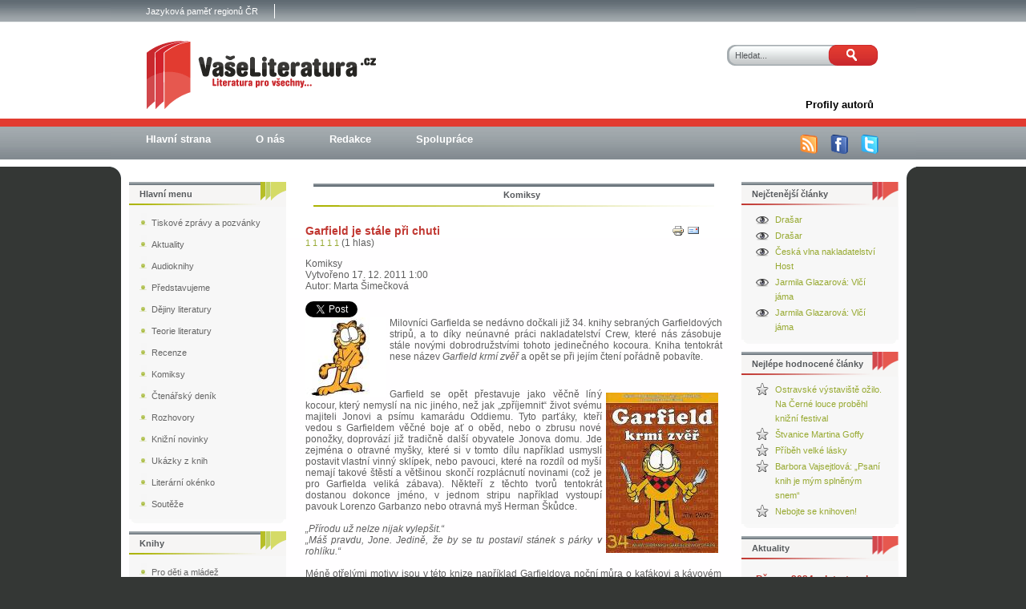

--- FILE ---
content_type: text/html; charset=utf-8
request_url: https://www.vaseliteratura.cz/komiksy/1735-garfield-krmi-zver
body_size: 9043
content:

<!DOCTYPE html PUBLIC "-//W3C//DTD XHTML 1.0 Transitional//EN" "http://www.w3.org/TR/xhtml1/DTD/xhtml1-transitional.dtd">

<html xmlns="http://www.w3.org/1999/xhtml" xml:lang="cs-cz" lang="cs-cz" >

<head prefix="og: http://ogp.me/ns# fb: http://ogp.me/ns/fb# article: http://ogp.me/ns/article#">

<meta http-equiv="Content-Type" content="text/html; charset=utf-8" />

<meta name="viewport" content="width=device-width,initial-scale=1" />

<meta name="google-site-verification" content="GXD6Rw-VdX63pmhPvthDvKQwqKf97ykJRZqbXATzB1I" />

<meta name="author" content="Vaseliteratura.cz" />

<meta name="robots" content="index, follow" />

<meta name="googlebot" content="index,follow,snippet,archive" />

  <base href="https://www.vaseliteratura.cz/komiksy/1735-garfield-krmi-zver" />
  <meta http-equiv="content-type" content="text/html; charset=utf-8" />
  <meta name="keywords" content="Garfield je stále při chuti, recenze, Marta Štefková, komiks, stripy, nakladatelství Crew" />
  <meta name="author" content="Marta Šimečková" />
  <meta name="description" content="Milovníci Garfielda se nedávno dočkali již 34. knihy sebraných Garfieldových stripů, a to díky neúnavné práci nakladatelství Crew, které nás zásobuje stále novými dobrodružstvími tohoto jedinečného kocoura. Kniha tentokrát nese název Garfield krmí zvěř a opět se při jejím čtení pořádně pobavíte.
" />
  <meta name="generator" content="Joomla! - Open Source Content Management" />
  <title>Garfield je stále při chuti</title>
  <meta property="og:type" content="article" />
  <meta property="og:title" content="Garfield je stále při chuti" />
  <meta property="og:url" content="https://www.vaseliteratura.cz/komiksy/1735-garfield-krmi-zver" />
  <meta property="og:site_name" content="Vaše literatura" />
  <meta property="og:description" content="Milovníci Garfielda se nedávno dočkali již 34. knihy sebraných Garfieldových stripů, a to díky neúnavné práci nakladatelství Crew, které nás zásobuje stále novými dobrodružstvími tohoto jedinečného kocoura. Kniha tentokrát nese název Garfield krmí zvěř a opět se při jejím čtení pořádně pobavíte." />
  <meta property="article:author" content="Marta Šimečková" />
  <meta property="og:image" content="https://www.vaseliteratura.cz/images/stories/2011/prosinec/gar3.jpg" />
  <link href="/templates/123wd-j15-3/favicon.ico" rel="shortcut icon" type="image/vnd.microsoft.icon" />
  <link rel="stylesheet" href="https://www.vaseliteratura.cz/plugins/content/itpshare/style.css" type="text/css" />
  <link rel="stylesheet" href="/plugins/content/rating/rating/rating.css" type="text/css" />
  <link rel="stylesheet" href="/plugins/content/extravote/assets/extravote.css" type="text/css" />
  <link rel="stylesheet" href="/modules/mod_rokajaxsearch/css/rokajaxsearch.css" type="text/css" />
  <link rel="stylesheet" href="/modules/mod_rokajaxsearch/themes/light/rokajaxsearch-theme.css" type="text/css" />
  <script src="/media/system/js/mootools-core.js" type="text/javascript"></script>
  <script src="/media/system/js/core.js" type="text/javascript"></script>
  <script src="/media/system/js/caption.js" type="text/javascript"></script>
  <script src="/plugins/content/extravote/assets/extravote.js" type="text/javascript"></script>
  <script src="/media/system/js/mootools-more.js" type="text/javascript"></script>
  <script src="/modules/mod_rokajaxsearch/js/rokajaxsearch.js" type="text/javascript"></script>
  <script type="text/javascript">
window.addEvent('load', function() {
				new JCaption('img.caption');
			});
				var ev_basefolder = '';
				var extravote_text=Array('Your browser does not support AJAX!','Nahrávam','Dekujeme za Váš hlas!','You need to login to rate this item.','You have already rated this item.','(%s hlasů)','(%s hlas)','Rating %s ');
			function keepAlive() {	var myAjax = new Request({method: "get", url: "index.php"}).send();} window.addEvent("domready", function(){ keepAlive.periodical(840000); });window.addEvent((window.webkit) ? 'load' : 'domready', function() {
				window.rokajaxsearch = new RokAjaxSearch({
					'results': 'Výsledky',
					'close': '',
					'websearch': 0,
					'blogsearch': 0,
					'imagesearch': 0,
					'videosearch': 0,
					'imagesize': 'MEDIUM',
					'safesearch': 'MODERATE',
					'search': 'Hledat...',
					'readmore': 'Více ...',
					'noresults': 'Žádny výsledek',
					'advsearch': 'Rozšířené vyhledávaní',
					'page': 'Stránka',
					'page_of': 'z',
					'searchlink': 'https://www.vaseliteratura.cz/index.php?option=com_search&amp;view=search&amp;tmpl=component',
					'advsearchlink': 'https://www.vaseliteratura.cz/index.php?option=com_search&amp;view=search',
					'uribase': 'https://www.vaseliteratura.cz/',
					'limit': '50',
					'perpage': '50',
					'ordering': 'newest',
					'phrase': 'exact',
					'hidedivs': '',
					'includelink': 1,
					'viewall': 'Všechny výsledky',
					'estimated': 'odhadovaný',
					'showestimated': 1,
					'showpagination': 1,
					'showcategory': 1,
					'showreadmore': 1,
					'showdescription': 1
				});
			});
  </script>
  <link rel="canonical" href="https://www.vaseliteratura.cz/komiksy/1735-garfield-krmi-zver"/>


<!-- <script type="text/javascript" src="/templates/123wd-j15-3/js/cd.js"></script> -->

<link rel="stylesheet" href="/templates/system/css/system.css" type="text/css" />

<link rel="stylesheet" href="/templates/123wd-j15-3/css/template.css" type="text/css" />

<!--[if lte IE 7]><link rel="stylesheet" href="/templates/123wd-j15-3/css/ie7.css" type="text/css" /><![endif]-->

<!--[if lte IE 8]><link rel="stylesheet" href="/templates/123wd-j15-3/css/ie6.css" type="text/css" /><![endif]-->



<script>

  (function(i,s,o,g,r,a,m){i['GoogleAnalyticsObject']=r;i[r]=i[r]||function(){

  (i[r].q=i[r].q||[]).push(arguments)},i[r].l=1*new Date();a=s.createElement(o),

  m=s.getElementsByTagName(o)[0];a.async=1;a.src=g;m.parentNode.insertBefore(a,m)

  })(window,document,'script','https://www.google-analytics.com/analytics.js','ga');



  ga('create', 'UA-9306621-3', 'auto');

  ga('set', 'anonymizeIp', true);

  ga('send', 'pageview');



</script>

<!-- Global Site Tag (gtag.js) - Google Analytics -->

<script async src="https://www.googletagmanager.com/gtag/js?id=GA_TRACKING_ID"></script>

<script>

  window.dataLayer = window.dataLayer || [];

  function gtag(){dataLayer.push(arguments);}

  gtag('js', new Date());



  gtag('config', 'UA-9306621-3');

</script>

</head>



<body class="body_bg">	

	<div id="wrapper">                         			

    	<div id="header">                           					

        	<div id="top">                                       

            	<div id="top_menu1">						

                	
<ul class="menu">
<li class="item-171"><a href="https://www.jamap.cz/" target="_blank" >Jazyková paměť regionů ČR</a></li></ul>
					                  

                    <div class="clr"></div>					

             	</div>

				

				<div id="logo">

					<a href="/index.php">

						<img src="/templates/123wd-j15-3/images/logo.png" alt="Va�e Literatura - literatura pro v�echny"></img>

					</a>

				</div>

	

				<div id="search">						

      				<form name="rokajaxsearch" id="search" class="light" action="https://www.vaseliteratura.cz/" method="get">
<div class="search ">
	<div class="roksearch-wrapper">
		<input id="roksearch_search_str" name="searchword" type="text" class="inputbox" value="Hledat..." />
	</div>
	<input type="hidden" name="searchphrase" value="exact"/>
	<input type="hidden" name="limit" value="20" />
	<input type="hidden" name="ordering" value="newest" />
	<input type="hidden" name="view" value="search" />
	<input type="hidden" name="option" value="com_search" />
	<input class="button" type="submit" onclick="this.form.searchword.focus();" value=" ">

	
	<div id="roksearch_results"></div>
</div>
<div id="rokajaxsearch_tmp" style="visibility:hidden;display:none;"></div>
</form>					

      				<div class="clr"></div>						

				</div>						

			</div>				

			<div class="clr"></div>				



			<div id="top_menu">					

				
<ul class="menu">
<li class="item-141"><a href="/profily-autoru" ><span>Profily autorů</span></a></li></ul>
					

				<div class="clr"></div>					

			</div>				



			<div id="top_menu2">					

				
<ul class="menu">
<li class="item-154"><a href="/" ><span>Hlavní strana</span></a></li><li class="item-151"><a href="/o-nas-151" ><span>O nás</span></a></li><li class="item-147"><a href="/redakce-147" ><span>Redakce</span></a></li><li class="item-146"><a href="/spoluprace-146" ><span>Spolupráce</span></a></li></ul>


				<ul class="ikony">

					<li><a href="/komiksy?format=feed&amp;type=rss" title="RSS"><img src="/templates/123wd-j15-3/images/rss.png" alt="RSS" /></a></li>	

					<li><a href="http://www.facebook.com/pages/Vaseliteraturacz/109026189363" target="_blank" title="Facebook"><img src="/templates/123wd-j15-3/images/facebook.png" alt="Facebook" /></a></li>

					<li><a href="http://twitter.com/Vaseliteratura" target="_blank" title="Twitter"><img src="/templates/123wd-j15-3/images/twitter.png" alt="Twitter" /></a></li>

				</ul>				

				<div class="clr"></div>					

			</div>			

			<div class="clr"></div>				

		</div>			



		<div id="content"> 

			<div id="obal">     					

										

				<div id="main">				

                                                                             

                    <div align="center" >

						

                    </div>						

                    

					

					

                    <div align="center" >

						

                    </div>	

						

                    <div class="nopad">							

                    	
<div id="system-message-container">
</div>							

							

                        	
<div class="item-page">



	<div class="nadpis4">
       
	    Komiksy
       
	</div><br>






  

	<h1 class="blog_nadpis">

	

		<a href="/komiksy/1735-garfield-krmi-zver">

		Garfield je stále při chuti</a>

	

	</h1>

  








	<ul class="actions2">
	
		
			<li class="print-icon">
			<a href="/komiksy/1735-garfield-krmi-zver?tmpl=component&amp;print=1&amp;layout=default&amp;page=" title="Vytisknout" onclick="window.open(this.href,'win2','status=no,toolbar=no,scrollbars=yes,titlebar=no,menubar=no,resizable=yes,width=640,height=480,directories=no,location=no'); return false;" rel="nofollow"><img src="/media/system/images/printButton.png" alt="Vytisknout"  /></a>
			</li>
		

		
			<li class="email-icon">
			<a href="/component/mailto/?tmpl=component&amp;template=123wd-j15-3&amp;link=4f17245060b9ccf3e5b94af17dc66a540a8d9bb0" title="E-mail" onclick="window.open(this.href,'win2','width=400,height=350,menubar=yes,resizable=yes'); return false;"><img src="/media/system/images/emailButton.png" alt="E-mail"  /></a>
			</li>
		

		

	

	</ul>




<!-- oprava bugu, hodnotenie Extravote sa zobrazi len ked kategoria nie je Uncategorised -->
<div class="extravote">
  <span class="extravote-stars">
    <span id="rating_1735_0" class="current-rating" style="width:100%;"></span>
      <span class="extravote-star"><a href="javascript:void(null)" onclick="javascript:JVXVote(1735,1,5,1,'0',1,0,1);" title="1 z 5" class="ev-10-stars">1</a></span>
      <span class="extravote-star"><a href="javascript:void(null)" onclick="javascript:JVXVote(1735,2,5,1,'0',1,0,1);" title="2 z 5" class="ev-20-stars">1</a></span>
      <span class="extravote-star"><a href="javascript:void(null)" onclick="javascript:JVXVote(1735,3,5,1,'0',1,0,1);" title="3 z 5" class="ev-30-stars">1</a></span>
      <span class="extravote-star"><a href="javascript:void(null)" onclick="javascript:JVXVote(1735,4,5,1,'0',1,0,1);" title="4 z 5" class="ev-40-stars">1</a></span>
      <span class="extravote-star"><a href="javascript:void(null)" onclick="javascript:JVXVote(1735,5,5,1,'0',1,0,1);" title="5 z 5" class="ev-50-stars">1</a></span>
  </span>
  <span class="extravote-info" id="extravote_1735_0">(1 hlas)</span>
</div>





	<dl class="article-info">



  
	<dd class="parent-category-name">
	
	
		Komiksy
	
	</dd>
  



	<dd class="create">
	Vytvořeno 17. 12. 2011 1:00
	</dd>




	<dd class="createdby">
	
	
		Autor: Marta Šimečková
	
	</dd>



	</dl>








        <div style="clear:both;"></div>
        <div class="itp-share">
             	<div class="itp-share-tw">
                	<a href="https://twitter.com/share" class="twitter-share-button" data-url="https://www.vaseliteratura.cz/komiksy/1735-garfield-krmi-zver" data-text="Garfield je st&aacute;le při chuti" data-via="" data-lang="cs" data-size="small" data-related="" data-hashtags="" data-count="horizontal">Tweet</a><script>!function(d,s,id){var js,fjs=d.getElementsByTagName(s)[0];if(!d.getElementById(id)){js=d.createElement(s);js.id=id;js.src="//platform.twitter.com/widgets.js";fjs.parentNode.insertBefore(js,fjs);}}(document,"script","twitter-wjs");</script></div>
            <div class="itp-share-lin"><script src="//platform.linkedin.com/in.js"></script><script type="IN/Share" data-url="https://www.vaseliteratura.cz/komiksy/1735-garfield-krmi-zver" data-counter="right"></script>
            </div>
            <div class="itp-share-fbl"><div id="fb-root"></div> 
<script>(function(d, s, id) {
  var js, fjs = d.getElementsByTagName(s)[0];
  if (d.getElementById(id)) return;
  js = d.createElement(s); js.id = id;
  js.src = "//connect.facebook.net/en_GB/all.js#xfbml=1";
  fjs.parentNode.insertBefore(js, fjs);
}(document, 'script', 'facebook-jssdk'));</script>
            <div 
            class="fb-like" 
            data-href="https://www.vaseliteratura.cz/komiksy/1735-garfield-krmi-zver" 
            data-send="1" 
            data-layout="button_count" 
            data-width="70" 
            data-show-faces="false" 
            data-colorscheme="light" 
            data-action="like" data-font="segoe ui" ></div></div><div class="itp-share-gone"><div class="g-plusone" data-size="medium"  data-href="https://www.vaseliteratura.cz/komiksy/1735-garfield-krmi-zver"></div><script> window.___gcfg = {lang: "cs"};
              (function() {
                var po = document.createElement("script"); po.type = "text/javascript"; po.async = true;
                po.src = "https://apis.google.com/js/plusone.js";
                var s = document.getElementsByTagName("script")[0]; s.parentNode.insertBefore(po, s);
              })();
            </script></div>
        </div>
        <div style="clear:both;"></div>
        



<div class="img-fulltext-left">
<img
	
	src="/images/stories/2011/prosinec/gar3.jpg" alt="garfield"/>
</div>


<p style="text-align: justify;">Milovníci Garfielda se nedávno dočkali již 34. knihy sebraných Garfieldových stripů, a to díky neúnavné práci nakladatelství Crew, které nás zásobuje stále novými dobrodružstvími tohoto jedinečného kocoura. Kniha tentokrát nese název <em>Garfield krmí zvěř </em>a opět se při jejím čtení pořádně pobavíte.</p>
 
<p style="text-align: justify;"><br /><br /><img src="/images/stories/2011/prosinec/gar1.jpg" border="0" alt="komiks" align="right" style="float: right; margin: 5px;" />Garfield se opět přestavuje jako věčně líný kocour, který nemyslí na nic jiného, než jak „zpříjemnit“ život svému majiteli Jonovi a psímu kamarádu Oddiemu. Tyto parťáky, kteří vedou s Garfieldem věčné boje ať o oběd, nebo o zbrusu nové ponožky, doprovází již tradičně další obyvatele Jonova domu. Jde zejména o otravné myšky, které si v tomto dílu například usmyslí postavit vlastní vinný sklípek, nebo pavouci, které na rozdíl od myší nemají takové štěstí a většinou skončí rozplácnutí novinami (což je pro Garfielda veliká zábava). Někteří z těchto tvorů tentokrát dostanou dokonce jméno, v jednom stripu například vystoupí pavouk Lorenzo Garbanzo nebo otravná myš Herman Škůdce.<br /><em><br />„Přírodu už nelze nijak vylepšit.“<br />„Máš pravdu, Jone. Jedině, že by se tu postavil stánek s párky v rohlíku.“</em><br /><br />Méně otřelými motivy jsou v této knize například Garfieldova noční můra o kafákovi a kávovém zrně nebo mluvící váha úpící pod Garfieldovou tíhou. Této váze se ani nemůžeme příliš divit, protože Garfield – stejně jako v předchozích dílech – sní cokoliv, co se mu dostane do cesty. Kromě tradičního popcornu, tvarohového koláče či sekané se šlehačkou to je například Jonova rybička či květiny. Ukáže se ale, že se tlustý kocour o jídlo rád podělí třeba se Santou Klausem, kterému místo tradičního mléka s cukrovím připraví kotletku s šálkem kávy.<br /><em><br />„Řekl bych, že někde uvnitř mě je hubený kocour. A ten má hlad.“</em><br /><br />Myslím si, že tato kniha stripů nabízí skvělé počtení právě před vánočními svátky, neboť jsou v  ní obsaženy příhody právě z tohoto období. Uvidíte, jak se Jonovi nedaří ozdobit vánoční stromeček, nebo jaký dárek dostane Garfield od Jonovy matky. Samozřejmě neschází ani oslava příchodu nového roku...<br /><em><br />„Tři věci nepřijdou nikdy dost rychle. Narozeniny, Vánoce... a dodávka pizzy do domu.“</em><br /><br />Knihu <em>Garfield krmí zvěř</em> doporučuji všem fanouškům Garfieldových příhod. Určitě se při čtení zasmějete, a tak si zlepšíte náladu v těchto dnech plných předvánočního shonu.<br /><br /></p>
<p style="text-align: center;"><img src="/images/stories/2011/prosinec/gar2.jpg" border="0" alt="garfield" /></p>
<p style="text-align: justify;"><br />Komiks <a href="http://www.crew.cz/vydali-jsme-detail.php?id=424&amp;pro=d" target="_blank"><strong>Garfield krmí zvěř</strong></a> vydalo nakladatelství <a href="http://www.crew.cz/" target="_blank"><strong>Crew</strong></a></p>
<p> </p>



	




</div>
							

					

                   	</div>                                        

                    

					<div align="center" >

                  		

               		</div>												

              	</div>

               

				
              	<div id="rightcolumn">						

   							<div class="module">
			<div>
				<div>
					<div>
													<h3>Nejčtenější články</h3>
											<ul class="mostread">
  	<li>
		<a href="/ctenarsky-denik/5884-drasar">
			Drašar</a>
	</li>
	<li>
		<a href="/ctenarsky-denik/5884-drasar">
			Drašar</a>
	</li>
	<li>
		<a href="/aktuality1/8086-ceska-vlna-2023">
			Česká vlna nakladatelství Host</a>
	</li>
	<li>
		<a href="/ctenarsky-denik/6857-vlci-jama">
			Jarmila Glazarová: Vlčí jáma</a>
	</li>
	<li>
		<a href="/ctenarsky-denik/6857-vlci-jama">
			Jarmila Glazarová: Vlčí jáma</a>
	</li>
</ul>
					</div>
				</div>
			</div>
		</div>
			<div class="module">
			<div>
				<div>
					<div>
													<h3>Nejlépe hodnocené články</h3>
											<ul id="topratedcontentmodule"><li><a title="Average rating: 5.00" href="/aktuality1/7872-ostravske-vystaviste-ozilo-na-cerne-louce-probehl-knizni-festival">Ostravské výstaviště ožilo. Na Černé louce proběhl knižní festival</a></li><li><a title="Average rating: 5.00" href="/pro-dospele/6698-stvanice">Štvanice Martina Goffy</a></li><li><a title="Average rating: 5.00" href="/pro-dospele/6537-lara-skutecny-pribeh-lasky-ktery-inspiroval-roman-doktor-zivago">Příběh velké lásky</a></li><li><a title="Average rating: 5.00" href="/rozhovory/7651-barbora-vajsejtlova">Barbora Vajsejtlová: „Psaní knih je mým splněným snem“</a></li><li><a title="Average rating: 5.00" href="/pro-dospele/4755-podivna-knihovna">Nebojte se knihoven!</a></li></ul>					</div>
				</div>
			</div>
		</div>
			<div class="module">
			<div>
				<div>
					<div>
													<h3>Aktuality</h3>
											<ul class="newsflash-vert">
	<li class="newsflash-item">
	
	<h4 class="newsflash-title">
			Březen 2024 odstartoval svůj běh Knižním festivalem v Ostravě 		</h4>




<p style="text-align: justify;"><span style="font-size: 12.16px;">V prvních dvou březnových dnech proběhl v Ostravě 5. ročník Knižního festivalu. Jako vždy nadšení čtenáři nakupovali knížky, navštěvovali  nejrůznější besedy, trpělivě stáli v dlouhých frontách na podpis svého oblíbeného spisovatele nebo jiné známé osobnosti. Mohli se také účastnit  dvou živých rozhlasových vysílání.</span></p>

<a class="readmore" href="/aktuality1/8103-knizni-festival-ostrava-2024">Číst dál...</a>		<span class="article-separator">&#160;</span>
		</li>
	<li class="newsflash-item">
	
	<h4 class="newsflash-title">
			Česká vlna nakladatelství Host		</h4>




<p style="text-align: justify;">Není sporu o tom, že se nakladatelství Host v průběhu let podařilo pod svou značku shromáždit celou řadu vynikajících českých autorů. Svědčí o tom zájem čtenářů i odezvy v médiích. Host věnuje pozornost propagaci pravidelnou účastí na knižních veletrzích, ale také pořádá samostatné akce. Ta, která je nazvána Česká vlna, představuje čtenářům autory a jejich knihy.</p>

<a class="readmore" href="/aktuality1/8086-ceska-vlna-2023">Číst dál...</a>		<span class="article-separator">&#160;</span>
		</li>
</ul>
					</div>
				</div>
			</div>
		</div>
														

         		</div>									

           												

            	<div class="clr"></div>

        	</div>	



  								

			<div id="leftcolumn">							

      					<div class="module_menu">
			<div>
				<div>
					<div>
													<h3>Hlavní menu</h3>
											
<ul class="menu">
<li class="item-436"><a href="/tiskove-zpravy1" ><span>Tiskové zprávy a pozvánky</span></a></li><li class="item-405"><a href="/aktuality1" ><span>Aktuality</span></a></li><li class="item-430"><a href="/audio-knihy" ><span>Audioknihy</span></a></li><li class="item-433"><a href="/predstavujeme" ><span>Představujeme</span></a></li><li class="item-247"><a href="/dejiny-literatury" ><span>Dějiny literatury</span></a></li><li class="item-61"><a href="/teorie-literatury" ><span>Teorie literatury</span></a></li><li class="item-65"><a href="/recenze" ><span>Recenze</span></a></li><li class="item-167 current active"><a href="/komiksy" ><span>Komiksy</span></a></li><li class="item-133"><a href="/ctenarsky-denik" ><span>Čtenářský deník</span></a></li><li class="item-57"><a href="/rozhovory" ><span>Rozhovory</span></a></li><li class="item-68"><a href="/knizni-novinky" ><span>Knižní novinky</span></a></li><li class="item-69"><a href="/ukazky-z-knih" ><span>Ukázky z knih</span></a></li><li class="item-70"><a href="/literarni-okenko" ><span>Literární okénko</span></a></li><li class="item-71 parent"><a href="/souteze" ><span>Soutěže</span></a></li></ul>
					</div>
				</div>
			</div>
		</div>
			<div class="module">
			<div>
				<div>
					<div>
													<h3>Knihy</h3>
											
<ul class="menu">
<li class="item-113"><a href="/pro-deti-a-mladez" ><span>Pro děti a mládež</span></a></li><li class="item-112"><a href="/pro-dospele" ><span>Pro dospělé</span></a></li><li class="item-77"><a href="/odborna-literatura" ><span>Odborná literatura</span></a></li></ul>
					</div>
				</div>
			</div>
		</div>
			<div class="module">
			<div>
				<div>
					<div>
													<h3>Z čtenářského deníku</h3>
											<ul class="newsflash-vert">
	<li class="newsflash-item">
	
	<h4 class="newsflash-title">
			Jarmila Glazarová: Vlčí jáma		</h4>




<p style="text-align: justify;">Jana, která osiřela po první světové válce, se dostává k adoptivním rodičům, kteří žijí ve Slezsku a jsou bezdětní. Jana se stává ošetřovatelkou své adoptivní matky, stará se o domácnost a snaží se své nové rodině být užitečná. Postupem času ale odhaluje tajemství tohoto nesourodého páru. Na první pohled totiž vypadají Klára a Robert šťastně, na ten druhý je ale vidět, že tento pár rozhodně šťastný není.</p>

<a class="readmore" href="/ctenarsky-denik/6857-vlci-jama">Číst dál...</a>		<span class="article-separator">&#160;</span>
		</li>
	<li class="newsflash-item">
	
	<h4 class="newsflash-title">
			Drašar		</h4>




<p style="text-align: justify;">Nacházíme se v době, kdy je český jazyk považován za mluvu vesničanů. Čeština je vytlačena z nejvyšších společenských funkcí, kultury i státní správy. Na školách se vyučuje německý jazyk, jazyk vzdělanců. Dochází k velké germanizaci (poněmčování) společnosti… A do této doby se narodí Josef Václav Michl. Dlouho očekávaný syn, kterému jsou předurčeny velké skutky a který se má stát chloubou rodiny.</p>

<a class="readmore" href="/ctenarsky-denik/5884-drasar">Číst dál...</a>		<span class="article-separator">&#160;</span>
		</li>
</ul>
					</div>
				</div>
			</div>
		</div>
			<div class="module">
			<div>
				<div>
					<div>
													<h3>Přihlášení</h3>
											<form action="/komiksy" method="post" id="login-form" >
		<fieldset class="userdata">
	<p id="form-login-username">
		<label for="modlgn-username">Uživatelské jméno</label>
		<input id="modlgn-username" type="text" name="username" class="inputbox"  size="18" />
	</p>
	<p id="form-login-password">
		<label for="modlgn-passwd">Heslo</label>
		<input id="modlgn-passwd" type="password" name="password" class="inputbox" size="18"  />
	</p>
		<p id="form-login-remember">
		<label for="modlgn-remember">Pamatuj si mě</label>
		<input id="modlgn-remember" type="checkbox" name="remember" class="inputbox" value="yes"/>
	</p>
		<input type="submit" name="Submit" class="button" value="Přihlásit se" />
	<input type="hidden" name="option" value="com_users" />
	<input type="hidden" name="task" value="user.login" />
	<input type="hidden" name="return" value="aW5kZXgucGhwP29wdGlvbj1jb21fY29udGVudCZ2aWV3PWFydGljbGUmY2F0aWQ9OTEmaWQ9MTczNSZJdGVtaWQ9MTY3" />
	<input type="hidden" name="333f3bf8392a48bc1e31826ae27b7eaf" value="1" />	</fieldset>
	<ul>
		<li>
			<a href="/component/users/?view=reset">
			Zapomenuté heslo?</a>
		</li>
		<li>
			<a href="/component/users/?view=remind">
			Zapomenuté jméno?</a>
		</li>
			</ul>
	</form>
					</div>
				</div>
			</div>
		</div>
												

    		</div>				

			 

			<div class="clr"></div>

		</div>

		

      	<div class="content_b">                        

   

            	
  					

   

			<div id="footer">				

                                <ul class="ikony">

					<li><a href="http://www.facebook.com/pages/Vaseliteraturacz/109026189363" target="_blank" title="Facebook"><img src="/templates/123wd-j15-3/images/facebook2.png" alt="" /><span>facebook</span></a></li>

					<li><a href="http://twitter.com/Vaseliteratura" target="_blank" title="Twitter"><img src="/templates/123wd-j15-3/images/twitter2.png" alt="" /><span>twitter</span></a></li>

			                <li><a href="/komiksy?format=feed&amp;type=rss" title="RSS"><img src="/templates/123wd-j15-3/images/rss2.png" alt="" /><span>RSS</span></a></li>	

					<li><div class="empty_rect">&nbsp;</div></li>

				</ul>					

				<div class="footer-left">						

							<div class="module">
			<div>
				<div>
					<div>
											
<ul class="menu">
<li class="item-428"><a href="/mapa-stranek" ><span>Mapa stránek</span></a></li><li class="item-442"><a href="/soukromi" ><span>Soukromí</span></a></li><li class="item-443"><a href="/cookies" ><span>Cookies</span></a></li></ul>
					</div>
				</div>
			</div>
		</div>
	

				</div>

				<div class="footer-right">

					<p>© 2009-16 <a href="http://www.vaseliteratura.cz" title="Vaseliteratura.cz"><strong>Vaseliteratura.cz</strong></a></p>

				</div>

    		</div>

		</div>	

	</div>

	<div id="sidebar">						

      									

      				<div class="clr"></div>						

	</div>							

	
        <script async type="text/javascript" src="https://serve.affiliate.heureka.cz/js/trixam.min.js"></script>
</body>

</html>	

--- FILE ---
content_type: text/html; charset=utf-8
request_url: https://accounts.google.com/o/oauth2/postmessageRelay?parent=https%3A%2F%2Fwww.vaseliteratura.cz&jsh=m%3B%2F_%2Fscs%2Fabc-static%2F_%2Fjs%2Fk%3Dgapi.lb.en.2kN9-TZiXrM.O%2Fd%3D1%2Frs%3DAHpOoo_B4hu0FeWRuWHfxnZ3V0WubwN7Qw%2Fm%3D__features__
body_size: 162
content:
<!DOCTYPE html><html><head><title></title><meta http-equiv="content-type" content="text/html; charset=utf-8"><meta http-equiv="X-UA-Compatible" content="IE=edge"><meta name="viewport" content="width=device-width, initial-scale=1, minimum-scale=1, maximum-scale=1, user-scalable=0"><script src='https://ssl.gstatic.com/accounts/o/2580342461-postmessagerelay.js' nonce="z1l43mXJCwZYi3HC5NuFrw"></script></head><body><script type="text/javascript" src="https://apis.google.com/js/rpc:shindig_random.js?onload=init" nonce="z1l43mXJCwZYi3HC5NuFrw"></script></body></html>

--- FILE ---
content_type: text/css
request_url: https://www.vaseliteratura.cz/templates/123wd-j15-3/css/template.css
body_size: 8518
content:
.img-intro-none{
   text-align: center;
   margin-bottom: 5px;
}
.img-intro-left{
   float: left;
   margin-right: 5px;
}
.img-intro-right{
   float: right;
   margin-left: 10px;
}

.img-fulltext-none{
   text-align: center;
   margin-bottom: 5px;
}
.img-fulltext-left{
   float: left;
   margin-right: 5px;
}
.img-fulltext-right{
   float: right;
   margin-left: 5px;
}

td a.pismeno1 {
	font-size: 15px;	
	font-family: Tahoma, Verdana, sans-serif;	
	font-weight: bold;	
	text-align: center;
	color: #97a931;	
	text-decoration: none;
}

.pismeno1:hover {
	text-decoration: underline;
}

.cten {
	text-align: center; 
	vertical-align: middle;
}

/* CTENARSKY DENIK ROZBAL MENU*/ 
#nav a {
	font-size: 13px;
	font-weight: bold;
	text-align: left;
	vertical-align: top;
	padding: 0px 0px 0px 10px;
	margin: 10px 0px 0px 10px;
}

#nav a.a_otevren,
#nav a.a_zavren {
	font-weight: bold;
	text-decoration: none;
}

#nav a.a_otevren { color: #c13832; }
#nav a.a_zavren { color: #c13832; }
#nav ul.ul_otevren { 
	margin: 0;
	padding: 0px 0px 0px 30px;
}

#nav ul.ul_zavren { display: none; }

/*HLAVNI OBSAH*/
body {	
	width: 100%;	
	font-family: Tahoma, Arial, Verdana, sans-serif;
	margin: 0;
	padding: 0;
	font-size: 12px;	
	background: #ececec;	
	text-align: center;
}

.clr {
	clear: both;
}

.body_bg {
	background: #343735 url(../images/pozadi.png) top center repeat-x;
}

#wrapper {
	width: 1005px;
	margin: 0 auto 10px;
}	        

#header {
	background: #37342f url(../images/header.png) top center no-repeat;	
	width: 1005px;	
	height: 227px;	
	margin: 0 auto;		
	text-align: center;
}

#top {
	width: 1005px;	
	margin: 0 auto;	
	height: 140px;
} 

#logo {	
	position: relative;
	top: 18px;
	left: 19px;
	float: left;	
	width: 400px;
	height: 110px;	
	margin: 0px auto;	
	padding: 0px 0 0 2px;	
	text-align: left;
} 

#logo a {
	font-size: 19px;	
	font-family: Tahoma, Arial, Verdana, sans-serif;	
	font-weight: bold;	
	text-decoration: none;	
	color: #892424;	
	margin: 0;
}  
     
#search {
	float: right;	
	padding: 38px 12px 0 0;	
	margin: 0;
}           

#search .search {	
	float: left;	
	width: 224px;	
	padding: 0;	
	margin: 0;
}
                 
#search form {	
	margin: 0;
	padding: 0;
}
             	
#search .moduletable {	
	float: left;	
	margin: 0;	
	padding: 0;
}
                       
#search .search .inputbox {	
	background: transparent url(../images/search_input.png) top right no-repeat;	
	float: left;	
	font-size: 11px;	
	font-family: Tahoma, Arial, sans-serif;	
	font-weight: normal;	
	color: #575a5d;	
	border: none;	
	padding: 6px 0 7px 10px;	
	margin: 0 0px 0 0;	
	height: 13px;	
	line-height: 14px;	
	width: 116px;
}
                           
#search .search .button {
	background: transparent url(../images/search_button.png) top left no-repeat;	
	float: left;	
	width: 63px;	
	height: 26px;	
	line-height: 26px;	
	margin: 0;		
	border: none;	
	cursor: pointer;	
}                         

#mod_search_searchword {
	padding: 7px 0 0 0;	
	line-height: 25px;
}   

/*** INPUT ***/
input.inputbox {	
	border: 1px solid #363636; 	
	background: #fbfafa;	
	color: #363636;
}            
   
.inputbox:hover {}

#limit {
	border: 1px solid #363636;	
	color: #363636;
}       

.button {
	cursor: pointer;	
	font-family: Tahoma, Arial, sans-serif;	
	margin: 3px 0;	
	padding: 0 5px 2px 5px;	
	height: 22px;	
	width: 63px;
	line-height: 16px;	
	border: none;	
	background: #fbfafa;	
	color: #363636;
	font-size: 11px;
	background: transparent url(../images/button.png) center center no-repeat;
}

.button:hover {
	color: #8e9091;
}
          
.validate {
	color: #363636;	
	font-size: 11px;	
	border: 1px solid #363636;	
	background: #fffefe;
}            
              
input.button:hover { cursor: pointer; }
input[type="checkbox"], input[type="radio"] { border: none; }
#searchphraseany, #searchphraseall, #searchphraseexact {	border: none; }
input { border: 1px solid #363636; }

/*** INPUT ***/
#pozice_top {	
	float: left;	
	width: 520px;        
	height: 290px;	
	padding: 0;	
	font-size: 12px;	
} 
             
#top_menu {
	position: relative;
	/*top: -29px;*/
	top: -29px;
	left: 180px;
	
	width: 800px;	
	margin: 0px;	
	padding: 0px;	
	text-align: right;
}      
      
#top_menu ul {	
	margin: 0;	
	padding: 0;	
	text-align: center;	
	list-style: none;
}       
         
#top_menu ul li {
	float: right;	
	display: block;	
	margin: 0;	
	padding: 0px;	
/*	background: transparent url(../images/menu_separator.png) center right no-repeat;	*/
	height: 40px;	
	line-height: 40px;
}   
               
#top_menu li a {
	font-family: Tahoma, Verdana, sans-serif;	
	font-size: 13px;	
	float: left;	
	display: block;	
	color: #000;	
	text-decoration: none;	
	font-weight: bold;	
	height: 40px;	
	line-height: 40px;	
	padding: 0;	
	margin: 0;	
	cursor: pointer;
/*	background: transparent url(../images/top_menu_top2.png) center right no-repeat;*/	
}  

#top_menu li a span {
	font-family: Tahoma, Verdana, sans-serif;	
	font-size: 13px;	
	float: left;	
	display: block;	
	color: #000;	
	text-decoration: none;	
	font-weight: bold;	
	height: 40px;	
	line-height: 40px;	
	padding: 0;	
	padding-left: 28px;
	padding-right: 28px;
	margin: 0;	
	cursor: pointer;
/*	background: transparent url(../images/top_menu_top1.png) center left no-repeat;	*/
	z-index
}  
                
#top_menu ul#mainlevel-nav li {	color: #fff; }

#top_menu li a:hover  {
	display: block;	
	float: left;
	color: #fff;	
	text-decoration: none;	
	background: transparent url(../images/top_menu_top2.png) center right no-repeat;
}
                        
#top_menu li.active a { 
	float: left;
	color: #fff;
	background: transparent url(../images/top_menu_top2.png) center right no-repeat;
}

#top_menu li a:hover span {
	color: #fff;
	background: transparent url(../images/top_menu_top1.png) center left no-repeat;	
}
                        
#top_menu li.active a span { 
	color: #fff;
	background: transparent url(../images/top_menu_top1.png) center left no-repeat;	
}















#top_menu2 {
	position: relative;
	/*top: -29px;*/
	top: -26px;
	left: 0px;
	
	width: 1000px;	
	margin: 0px;	
	padding: 0px;	
	text-align: left;
}
      
#top_menu2 ul.menu {
	float: left;
	position: relative;
	left: 16px;	
	margin: 0;	
	padding: 0;	
	text-align: center;	
	list-style: none;
}   

#top_menu2 ul.ikony {	
	float: right;
	margin: 0;	
	padding: 0;	
	text-align: center;	
	list-style: none;
	width: 148px;
}     

#top_menu2 ul.ikony li {	
	float: left;	
	display: block;	
	margin: 0;	
	padding: 0px;	
/*	background: transparent url(../images/menu_separator.png) center right no-repeat;	*/
	height: 40px;	
	line-height: 40px;
	width: 38px;
	text-align: center;
}    

#top_menu2 ul.ikony li img {
	position: relative;
	margin-top: 14px !important;
}
         
#top_menu2 ul.menu li {
	float: left;	
	display: block;	
	margin: 0;	
	padding: 0px;	
/*	background: transparent url(../images/menu_separator.png) center right no-repeat;	*/
	height: 40px;	
	line-height: 40px;
}   
               
#top_menu2 ul.menu li a {
	font-family: Tahoma, Verdana, sans-serif;	
	font-size: 13px;	
	float: left;	
	display: block;	
	color: #fff;	
	text-decoration: none;	
	font-weight: bold;	
	height: 40px;	
	line-height: 40px;	
	padding: 0;	
	margin: 0;	
	cursor: pointer;
/*	background: transparent url(../images/top_menu_top2.png) center right no-repeat;*/	
}  

#top_menu2 ul.menu li a span {
	font-family: Tahoma, Verdana, sans-serif;	
	font-size: 13px;	
	float: left;	
	display: block;	
	color: #fff;	
	text-decoration: none;	
	font-weight: bold;	
	height: 40px;	
	line-height: 40px;	
	padding: 0;	
	padding-left: 28px;
	padding-right: 28px;
	margin: 0;	
	cursor: pointer;
/*	background: transparent url(../images/top_menu_top1.png) center left no-repeat;	*/
	z-index
}  
                
#top_menu2 ul#mainlevel-nav li {	color: #fff; }

#top_menu2 ul.menu li a:hover  {
	display: block;	
	float: left;
	color: #fff;	
	text-decoration: none;	
	background: transparent url(../images/top_menu_bottom2.png) center right no-repeat;
}
                        
#top_menu2 ul.menu li.active a { 
	float: left;
	color: #fff;
	background: transparent url(../images/top_menu_bottom2.png) center right no-repeat;
}

#top_menu2 ul.menu li a:hover span {
	color: #fff;
	background: transparent url(../images/top_menu_bottom1.png) center left no-repeat;	
}
                        
#top_menu2 ul.menu li.active a span { 
	color: #fff;
	background: transparent url(../images/top_menu_bottom1.png) center left no-repeat;	
}


















#top_menu1 {
	position: relative;
	top: 5px;
	left: 20px;
	width: 896px;	
	margin: 0px;	
	padding: 0 0 0 4px;	
	text-align: left;
}   
         
#top_menu1 ul {
	margin: 0;	
	padding: 0;      
	color: #fff;        
	font-size: 11px;	
	display: block;	
	padding: 0px;
	text-align: left;	
	list-style: none;
	background: none;
}  
              
#top_menu1 ul li {
	float: left;	
	display: block;	
	margin: 0px;		
	/*background: transparent url(../images/menu_separator1.png) center right no-repeat;*/
	border-right: 1px solid #fff;	
	height: 18px;	
	line-height: 18px;
}

#top_menu1 ul li.end_item {	
	border: none;	
}
                    
#top_menu1 li a {	
	font-family: Arial, Verdana, sans-serif;	
	font-size: 11px;	
	float: left;	
	display: block;	
	color: #fff;	
	text-decoration: none;	
	font-weight: normal;	
	height: 18px;	
	line-height: 18px;	
	padding: 0 20px;	
	margin: 0;	
	cursor: pointer;
}  
                
#top_menu1 ul#mainlevel-nav li { color: #fff; }

#top_menu1 li a:hover {
	display: block;	
	float: left;	
	text-decoration: underline;
} 
                         
#top_menu1 li a#active_menu-nav { float: left; }

#content {
	position: relative;
	float: left;	
	width: 960px;
	left: 13px;	
	margin: 0 auto;	
	padding: 0 10px;	
	background: #fffeff url(../images/content_bg.png) top center no-repeat;	
}  
        
.content_b {	
	position: relative;
	float: left;
	left: 13px;		
	background: #fff url(../images/paticka.png) top center no-repeat;	
	width: 980px;
	height: 96px;
	margin: 0 auto;
}       
     
#leftcolumn {	
	float: left;	
	margin: 0;	
	padding: 0;	
	width: 196px;	
	text-align: justify;
}         
     
#rightcolumn {
	float: right;	
	margin: 0;	
	padding: 0;	
	width: 196px;	
	text-align: justify;
}
                
#leftcolumn div.module_menu,
#rightcolumn div.module_menu,
#leftcolumn div.module,
#rightcolumn div.module {
	margin: 0;	
	padding: 0 0 10px 0;	
	text-align: justify;	
	width: 196px;
}
                                                                 
#leftcolumn div.module_menu div,
#rightcolumn div.module_menu div,
#leftcolumn div.module div,
#rightcolumn div.module div,
#leftcolumn div.module_text div,
#rightcolumn div.module_text div {
	padding:0 ;	
	margin: 0;
}
 
#leftcolumn div.module_menu div div,
#rightcolumn div.module_menu div div,
#leftcolumn div.module div div,
#rightcolumn div.module div div {
	padding: 0 0 5px 0;	
	margin: 0;
}              
                                
#leftcolumn div.module_menu div div,
#leftcolumn div.module div div,
#leftcolumn div.module_text div div,
#rightcolumn div.module_menu div div,
#rightcolumn div.module div div,
#rightcolumn div.module_text div div {
	background: transparent url(../images/l_r_bottom.png) bottom center no-repeat;	
	padding: 0 0 5px 0;	
	margin: 0;	
	text-align: left;
}   
                        
#leftcolumn div.module_menu div div div,
#rightcolumn div.module_menu div div div,
#leftcolumn div.module div div div,
#leftcolumn div.module_text div div div,
#rightcolumn div.module div div div,
#rightcolumn div.module_text div div div {
	background: #f7f7f7 url(../images/l_r_top.png) top center no-repeat;	
	padding: 0px 0 5px 0;	
	margin: 0;	
	color: #666;	
	font-size: 11px;        
	text-align: left;
}

                                                 
#leftcolumn .module_menu div div div h3,
#leftcolumn .module div div div h3,
#leftcolumn .module_text div div div h3 {
	background: url(../images/h3_left.png) top center no-repeat;	
	font-size: 11px;	
	font-family: Tahoma, Verdana, sans-serif;	
	font-weight: bold;	
	text-align: left;	
	height: 31px;	
	line-height: 31px;	
	margin: 0 auto 7px auto;	
	padding: 0 0 0 13px;	
	color: #575a5d;
} 
 
#leftcolumn .module_menu div div div .nadp,
#leftcolumn .module div div div .nadp,
#leftcolumn .module_text div div div .nadp {
	background: url(../images/h3_left.png) top center no-repeat;	
	font-size: 11px;	
	font-family: Tahoma, Verdana, sans-serif;	
	font-weight: bold;	
	text-align: justify;	
	height: 31px;	
	line-height: 31px;	
	margin: 0 auto 7px auto;	
	padding: 0 0 0 13px;	
	color: #575a5d;
}

#rightcolumn .module_menu div div div .nadp,
#rightcolumn .module div div div .nadp,
#rightcolumn .module_text div div div .nadp {
	background: url(../images/h3_right.png) top center no-repeat;	
	font-size: 11px;	
	font-family: Tahoma, Verdana, sans-serif;	
	font-weight: bold;	
	text-align: justify;	
	height: 31px;	
	line-height: 31px;	
	margin: 0 auto 7px auto;	
	padding: 0 0 0 13px;	
	color: #575a5d;
}
   
#rightcolumn .module_menu div div div h3,
#rightcolumn .module div div div h3,
#rightcolumn .module_text div div div h3 {
	background: url(../images/h3_right.png) top center no-repeat;	
	font-size: 11px;	
	font-family: Tahoma, Verdana, sans-serif;	
	font-weight: bold;	
	text-align: left;	
	height: 31px;	
	line-height: 31px;	
	margin: 0 auto 7px auto;	
	padding: 0 0 0 13px;	
	color: #575a5d;
}
                                                          
#leftcolumn div.module_menu div div div div div,
#rightcolumn div.module_menu div div div div div,
#leftcolumn div.module div div div div div,
#rightcolumn div.module div div div div div {
	padding: 0;	
	margin: 0 auto;
}
	                                                                                                                                                                                         width:160px;	                                                                                                                                                                                            text-align:justify;}      
#leftcolumn div.module_text div div div div div,
#rightcolumn div.module_text div div div div div {
	padding: 0;	
	margin: 0 auto;	
	width: 160px;	
	text-align: justify;
}
                                                                                           
#leftcolumn table,
#rightcolumn table {
	width: 160px;	
	margin: 0 auto;	
	padding: 0;
}   
 /*                                    
#leftcolumn table td {
	color: #666;	
	font-size: 11px;	
	font-family: Tahoma, Verdana, sans-serif;	
	padding: 0;
}
                      
#leftcolumn div.module form table {
	padding: 0;	
	text-align: left;	
	margin: 0 auto;	
	font-size: 11px;	
	font-family: Tahoma, Verdana, sans-serif;	
	color: #666;
}*/
        /*                                                        
#leftcolumn div.module form {
	padding: 6px;	
	text-align: left;	
	margin: 0 auto;	
	font-size: 12px;	
	font-family: Tahoma, Verdana, sans-serif;	
	color: #666;	
	width: 160px;
} */
                                                         
div.module div div div form#form-login { margin: 0 auto; }

#mod_templatechooser_jos_change_template {
	float: left;	
	font-size: 11px;
}

#leftcolumn .module_menu div div div div { /** menuto in leftcol**/ text-align: left; }
#leftcolumn ul.menu, #rightcolumn ul.menu {
	text-align:	left;	
	padding: 0;
} 
                                           
#leftcolumn ul.menu li{ /* distance between links in leftcol*/ padding: 0; }
ul#mainlevel { padding: 0 10px 0 10px; }

/*  LEFTCOLUMN linkove   */
#leftcolumn ul.menu li a,
#leftcolumn ul.menu li a:link {
	display: block;	
	height: 27px;	
	line-height: 26px;	
	padding: 0 0 0 15px;	
	margin: 0 0 0 13px;	
	text-decoration: none;	
	color: #666;	
	font-weight: normal;	
	font-size: 11px;	
	font-family: Tahoma, Arial,sans-serif;	
	background: transparent url(../images/menu_arrow.gif) top left no-repeat;
}  
                                                        
#rightcolumn ul.menu li a,
#rightcolumn ul.menu li a:link {
	display: block;	
	height: 27px;	
	line-height: 26px;	
	padding: 0 0 0 25px;	
	margin: 0;	
	text-decoration: none;	
	color: #666;	
	font-weight: normal;	
	font-size: 11px;	
	font-family: Tahoma, Arial,sans-serif;	
	background: transparent url(../images/menu_row_right_col.png) top left no-repeat;
}
                                                           
#leftcolumn ul.menu li a:hover {
	background: transparent url(../images/row_hover_left_col.png) top left no-repeat;	
	font-weight: normal;
}  
                              
#rightcolumn ul.menu li a:hover {
	background: transparent url(../images/row_hover_right_col.png) top left no-repeat; 
	font-weight: normal;
} 
                                 
/*  CURRENT LINKS  */
#leftcolumn ul.menu li#current a, #leftcolumn ul.menu li#current a:link {
	background: transparent url(../images/row_hover_left_col.png) top left no-repeat;	
	color: #666;	
	font-weight: normal;
}  
                                                                        
#rightcolumn ul.menu li#current a, #rightcolumn ul.menu li#current a:link {
	background: transparent url(../images/row_hover_right_col.png) top left no-repeat;	
	color: #666;	
	font-weight: normal;
}    
                                                                        
#leftcolumn ul.menu li#current a:hover {
	background: transparent url(../images/row_hover_left_col.png) top left no-repeat;	
	color: #666;	
	font-weight: normal;
} 
                                         
#rightcolumn ul.menu li#current a:hover {
	background: transparent url(../images/row_hover_right_col.png) top left no-repeat;	
	color: #666;	
	font-weight: normal;
} 
                                         
/*  SUB MENU LINKS  */
#leftcolumn ul.menu li#current ul li a, #leftcolumn ul.menu li#current ul li a:link {
	display: block;	
	text-decoration: none;	
	color: #666;	
	font-size: 11px;	
	font-weight: normal;	
	font-family: Tahoma, Arial,sans-serif;	
	height: 22px;	
	line-height: 21px;
	border: none;	
	padding: 0 0 0 40px;
	margin: 0;	
	background: transparent url(../images/sub_row_right_col.png) top left no-repeat;
} 
             	
#rightcolumn ul.menu li#current ul li a, #rightcolumn ul.menu li#current ul li a:link {
	display: block;	
	text-decoration: none;	
	color: #666;	
	font-size: 11px;	
	font-weight: normal;	
	font-family: Tahoma, Arial,sans-serif;	
	height: 22px;	
	line-height: 21px;	
	border: none;	
	padding: 0 0 0 40px;	
	margin: 0;	
	background: transparent url(../images/sub_row_right_col.png) top left no-repeat;
} 
                               
#leftcolumn ul.menu li ul li{	background:none; }

#leftcolumn ul.menu li ul li#current a,
#leftcolumn ul.menu li ul li#current a:link,
#leftcolumn ul.menu li ul li#current a:visited,
#leftcolumn ul.menu li ul li#current a:hover {	
	display: block;	                                                                                                                                                                                         text-decoration: none;	
	color: #666;	
	font-size: 11px;	
	font-weight: normal;	
	font-family: Tahoma, Arial,sans-serif;	
	height: 22px;	
	line-height: 21px;	
	border: none;	
	padding: 0 0 0 40px;	
	margin: 0;	
	background: transparent url(../images/sub_row_hover_left_col.png) top left no-repeat;
}  

#rightcolumn ul.menu li ul li#current a,
#rightcolumn ul.menu li ul li#current a:link,
#rightcolumn ul.menu li ul li#current a:visited,
#rightcolumn ul.menu li ul li#current a:hover {	
	display: block;	
	text-decoration: none;	
	color: #666;	
	font-size: 11px;	
	font-weight: normal;	
	font-family: Tahoma, Arial,sans-serif;	
	height: 22px;	
	line-height: 21px;	
	border: none;	
	padding: 0 0 0 40px;	
	margin: 0;	
	background: transparent url(../images/sub_row_hover_right_col.png) top left no-repeat;
	border: 1px solid red;
}  

/*  SUBMENU POSITION   */ 
#leftcolumn ul.menu li#current ul {	
	margin: 0;	
	padding: 0;
} 
                                     
#leftcolumn ul.menu li#current ul li {	
	margin: 0;	
	padding: 0;	
	background: none;
}
                                        
/*   CURRENT SUBMENU POSITION   */
#leftcolumn ul.menu li ul {	
	margin: 0;	
	padding: 0;
} 
                           
#leftcolumn ul.menu li.parent ul li a {
	/* second sub menu */
	background: transparent url(../images/sub_row_right_col.png) no-repeat scroll left top;	
	border: medium none;	
	color: #666666;	
	display: block;	
	font-family: Tahoma,Arial,sans-serif;	
	font-size: 11px;	font-weight:normal;	
	height: 22px;	
	line-height: 21px;	
	margin: 0pt;	
	padding: 0pt 0pt 0pt 40px;	
	text-decoration: none;
}   
                                                           
#leftcolumn ul.menu li.parent ul li a:hover {
	/* second sub menu hover */
	background: transparent url(../images/sub_row_hover_left_col.png) no-repeat scroll left top text-decoration:none;
}  
                                                                        
#rightcolumn ul.menu li.parent ul li a:hover { 
	/* second sub menu hover */	
	background: transparent url(../images/sub_row_hover_right_col.png) no-repeat scroll left top text-decoration:none; 
	border: 1px solid blue;
}

#rightcolumn ul.menu li.parent ul li a {
	background: transparent url(../images/sub_row_right_col.png) no-repeat scroll left top;	
	border: medium none;	
	color: #666666;	
	display: block;	
	font-family: Tahoma,Arial,sans-serif;	
	font-size: 11px;	
	font-weight: normal;	
	height: 22px;	
	line-height: 21px;	
	margin: 0pt;	
	padding: 0pt 0pt 0pt 40px;	
	text-decoration: none;
}  
                                        
#leftcolumn ul.menu li#current ul li a:hover { background: transparent url(../images/sub_row_hover_left_col.png) top left no-repeat; }
#rightcolumn ul.menu li#current ul li a:hover {	background: transparent url(../images/sub_row_hover_right_col.png) top left no-repeat; }

#obal{
	float: right;
	width: 760px;
}

#main {
	float: left;	
	width: 520px;	
	padding: 0;	
	font-size: 12px;	
	margin: 0 20px;
}     
   
div#main { text-align:left; }

#main_full {
	float: left;	
	width: 520px;	
	padding: 0 0 10px 0;	
	margin: 0 0 0 20px;	
	font-size: 11px;	
	text-align: left;	
	color :#666;
}  
          
#leftcolumn div.module div div div div div {
	text-align:justify;	
	padding:0;	
	margin:0 auto;
}     
                                                           
.module .syndicate {
	margin:0 auto;	
	width:180px;	
	text-align: center;	
	padding:10px 0 0 0;
}     
              
.module .syndicate div {
	padding:0;	
	margin:0 auto;	
	text-align:center;	
}     
                      
td {	
	font-family: Tahoma, Arial, Verdana, sans-serif;	
	font-size:11px;	
	text-align:left;
}      

.contentpaneopen table td { text-align:left; }

.text {
	text-align:left;	
	padding:0 0 0 10px;	
	font-family: Tahoma, Arial, Verdana, sans-serif;	
	font-size:11px;	
	line-height: 12px;
}  
      
#rightcolumn div div div form {
	width:160px;	
	padding:0 0 0 4px;	
	margin:0 auto;	
	text-align:left;
}   
                             
div div div form {	
	margin: 0 auto;	
	text-align:center;	
	padding:0;
}  
                
ul {
	margin: 0;	
	padding: 0;	
	list-style: none;	
	list-style-position:outside;
}     

li {	
	line-height:18px;	
	padding-left: 0;	
	padding-top: 0;
} 
   
/**  Linkove  **/
a {	outline: none; }

a:link, a:visited {	
	text-decoration: none;	
	font-weight: normal;	
	color: #97a931;	
	font-size:11px;
} 
                   
a:hover { text-decoration: underline; }

.module div div div form table.poll {

}

#rightcolumn .module div div div form table.poll thead {
	color: #c13832;
	text-align: left;
}

#leftcolumn .module div div div form table.poll thead {
	color: #b8c761;
	text-align: left;
}

.poll {	
	font-size:11px;	
	text-align:left;
}
        
.poll table td {	
	font-size:11px;	
	text-align:left;	
	padding:5px 0 0 0;
}   
             
div.module table.poll {	
	width: 170px;	
	margin:0 auto;
}    
                    
body.contentpane {
	background: #fffdfd;	
	text-align: left;	
	padding:4px;	
	color:#666;
}         
           
body.contentpane p {	color:#666; }

body.contentpane table.contentpaneopen td{}

body.contentpane table.contentpaneopen td { color:#666; }
body.contentpane .contentpaneopen {	width: 100%; }
body.contentpane .contentpaneopen .contentheading {	color:#666; }
h2, .contentheading { text-align:left; }
h2, .contentheading a:link, .contentheading a:visited{ 
	text-decoration: none;	
	font-weight: bold;	
	color: #c13832;	
	font-size:14px;
}   
                           
                          
h2, .contentheading a:hover, .blog-featured  a:hover , .blog a:hover{ text-decoration: underline;	}

.moduletable { margin: 0 auto; }

select.button {
	width: auto;	
	padding: 0;
}    
            
.pagenav_prev, .pagenav_next {	
	font-family: Tahoma, Arial, Verdana, sans-serif;	
	color: #999;	
	font-size: 11px;
}    
                            
p {	
	margin-top: 0;	
	margin-bottom: 5px;	
	text-align: justify;	
	font-size:12px;
}    

#leftcolumn p {	margin-bottom: 0; }

table.contentpaneopen td.contentheading h2 {	
	font-family: Tahoma, Arial, Verdana, sans-serif;	
	font-size: 14px;	
	vertical-align: middle;	
	color: #c13832;	
	font-weight: bold;	
	padding: 0;	
	margin:0;
}     
                                       
table.contentpane ul {
	margin: 0;	
	padding: 0;
}       
               
table.contentpane ul li { 
	line-height:18px;	
	padding:0;	
	font-size:12px;
}       
                   
table.contentpane td{
	text-align:left;	
	font-size:12px;
}

#form-login .button {
	float:left;	
	margin:5px 0 5px 0;
}     
                
#contact_text {	border: 1px solid #999; }

.back_button {
	float: left;	
	text-align: center;	
	font-size: 11px;	
	font-weight: normal;	
	width: auto;	
	padding: 0px 10px;	
	line-height: 20px;	
	margin: 10px 0 50px 0;
} 
               
.componentheading {
	margin: 0;	
	font-family: Tahoma, Arial, Verdana, sans-serif;	
	font-size: 16px;	
	text-align: left;	
	color: #c13832;	
	padding: 0;	
	font-weight:bold;
}     
               
.nadpis {	
	margin: 0;	
	font-family: Tahoma, Arial, Verdana, sans-serif;	
	font-size: 16px;	
	text-align: left;	
	color: #c13832;	
	padding: 0 0 10px 0;	
	font-weight:bold;
}   
         
element.style {	
	margin:10px;	
	padding:0;
} 
               
#footer {
	margin: 0 auto;	
	width: 960px;	
	height: 38px;	
	line-height: 38px;	
	color: #e0023f;
}

#footer ul.ikony {
	position: relative;
	left: 30px;
	top: 37px;	
	float: left;
	margin: 0;	
	padding: 0;	
	text-align: center;	
	list-style: none;
}     

#footer ul.ikony li {	
	float: left;	
	display: block;	
	margin: 0;	
	padding: 0px;	
	text-align: center;
	padding-right: 15px;
	height: 13px;
}  

#footer ul.ikony li.separator {	
	height: 13px;
	border-right: 1px solid #575a5d;
}

#footer ul.ikony li.separator2 {	
	padding-right: 0px;
	padding-left: 6px;
}

#footer ul.ikony li a {	
	float: left;	
	display: block;	
	margin: 0;	
	padding: 0px;	
	font-family: Tahoma, Arial, Verdana, sans-serif;
	font-size: 12px;
	text-overflow: hidden; 
	color: #575a5d;	
	height: 12px;
}    

  

#footer ul.ikony li img {
	float: left;
	margin-top: -2px;
}

#footer ul.ikony li span {
	float: left;
	margin-left: 9px;
	margin-top: -3px;
}

#footer .footer-left {
	position: relative;
	float: left;
	left: 15px;
	top: 50px;
	width: 700px;
	height: 12px;
}

#footer .footer-left ul {
	margin: 0;	
	padding: 0;      
	color: #575a5d;        
	font-size: 12px;	
	display: block;	
	padding: 0px;
	text-align: left;	
	list-style: none;
	background: none;
}

#footer .footer-left ul li {
	float: left;	
	display: block;	
	margin: 0px;		
	border-right: 1px solid #575a5d;	
	height: 14px;	
}

#footer .footer-left ul li.end_item {	
	border: none;	
}
                    
#footer .footer-left li a {	
	font-family: Tahoma, Arial, Verdana, sans-serif;
	font-size: 12px;	
	float: left;	
	display: block;	
	color: #575a5d;	
	text-decoration: none;	
	font-weight: normal;	
	height: 12px;	
	padding: 0 15px;	
	margin: 0;	
	cursor: pointer;
	text-overflow: hidden; 
	margin-top: -2px;
} 

#footer .footer-left li a:hover,
#footer .footer-left li a#active_menu
 {	
	text-decoration: underline;
} 

#footer .footer-right {
	position: relative;
	float: left;
	left: 15px;
	top: 38px;
	width: 230px;
	height: 12px;
	text-align: right;
}


#footer .footer-right p {
	font-family: Tahoma, Arial, Verdana, sans-serif;
	font-size: 12px;	
	float: left;	
	display: block;	
	color: #575a5d;	
	width: 230px;
	text-decoration: none;	
	font-weight: normal;
	text-align: right;	
}

#footer .footer-right a,
#footer .footer-right strong {
	font-family: Tahoma, Arial, Verdana, sans-serif;
	font-size: 12px;	
	color: #575a5d;	
	text-decoration: none;	
	font-weight: bold;
}

#footer .footer-right a:hover {
	text-decoration: underline;
}

#footer ul.ikony li .empty_rect{
       float: left;
       position: relative;
       width: 50px;
}
/*
	position: relative;
	float: left;
	left: 15px;
	top: 50px;
	width: 700px;
	height: 12px;
*/



/*

#top_menu1 {
	position: relative;
	top: 5px;
	left: 11px;
	width: 896px;	
	margin: 0px;	
	padding: 0 0 0 4px;	
	text-align: left;
}   
         
#top_menu1 ul {
	margin: 0;	
	padding: 0;      
	color: #fff;        
	font-size: 11px;	
	display: block;	
	padding: 0px;
	text-align: left;	
	list-style: none;
	background: none;
}  
              
#top_menu1 ul li {
	float: left;	
	display: block;	
	margin: 0px;		
	border-right: 1px solid #fff;	
	height: 18px;	
	line-height: 18px;
}

#top_menu1 ul li.end_item {	
	border: none;	
}
                    
#top_menu1 li a {	
	font-family: Arial, Verdana, sans-serif;	
	font-size: 11px;	
	float: left;	
	display: block;	
	color: #fff;	
	text-decoration: none;	
	font-weight: normal;	
	height: 18px;	
	line-height: 18px;	
	padding: 0 20px;	
	margin: 0;	
	cursor: pointer;
}  
*/




          
.footer_l { 
	float:left;	
	background: url(../images/footer_l.png) top left no-repeat; 	
	padding:0;	
	height:38px;	
	width:20px;
}     
          
.footer_m {
	float:left;	
	background: url(../images/footer_m.png) top center repeat-x; 	
	height:38px;	
	line-height:38px;	
	padding:0 10px;
}    
           
.footer_r {
	float:left;	
	background: url(../images/footer_r.png) top right no-repeat; 	
	height:38px;	
	width:20px;
}   
          
.copyright {
	font-size: 11px;	
	text-align: center;	
	margin: 0 auto;	color: #c13832;	
	font-family:Verdana, Arial, Tahoma, sans-serif;
}     
         
img, table{	border:none }
a img {	border: none; }

.pagenav { 
	font-size:11px;	
	font-weight:normal;
}  
          
a.toclink:link, a.toclink:visited {	
	line-height:normal;	
	font-size:11px;	
	font-family: Tahoma, Arial, Verdana, sans-serif;	
	color: #97a931;	
	text-decoration: underline;
}    
                               
a.toclink:hover { text-decoration: none;}
table.contenttoc {	
	padding: 4px;	
	margin-left: 4px;	
	margin-bottom: 2px;
}           
         
table.contenttoc th {
	color: #5F5F5F;	
	text-align: left;	
	padding-top: 2px;	
	padding-left: 4px;	
	height: 21px;	
	font-weight: normal;	
	font-size: 11px;	
	text-transform: uppercase;
}     
                 
.sectiontableheader {	
	height: 20px;	
	padding-right:3px;	
	font-weight :normal;
}                 
     
.sectiontableentry2, .sectiontableentry1 {
	font-size: 11px;	
	text-align:left;	
	padding:2px;
}        
                                   
#rightcolumn .sectiontableentry1 { background:none; }
.sectiontableentry1 { /*background:#d8e29d;*/ }
td.sectiontableentry2 input, td.sectiontableentry1 input { border:none;}
table.contentpane {	padding: 0;}
table.contentpane td.contentdescription {
	font-size:12px;	
	line-height:18px;	
	padding: 0;
}    
                                      
table.contentpane td.componentheading {	
	height: 20px;	
	padding: 0 0 3px 0;	
	color: #fff;	
	text-align: 
	left;	
	padding-bottom:3px;	
	white-space: nowrap;	
	font-family: Tahoma, Arial, Verdana, sans-serif;	
	font-size: 14px;	
	font-weight: normal;
}      
                                  
table.contentpaneopen td {
	padding:0;	
	line-height: 14px;	
	font-size:12px;	
	text-align:left;
}     
                       
.height { height: 100%; }
.small { 
	font-size: 11px;	
	color: #666;	
	font-weight: normal;	
	text-align: left;
}          

.searchintro {
	font-size:12px;	
	text-align:left;
}        
      
table.contentpaneopen  td.createdate {	
	height: 20px;	
	vertical-align: top;	
	font-size: 11px;	
	color: #363636;	
	font-weight: normal;	
	padding-top: 0px;	
	text-align:left;
}      
                                  
table.contentpaneopen td.modifydate {
	height: 20px;	
	vertical-align: top;	
	font-size: 11px;	
	color: #363636;	
	font-weight: normal;	
	padding-top: 0px;	
	text-align:right;
}      
                               
/** Data **/
.modifydate {	
	height: 20px;	
	vertical-align: bottom;	
	font-size: 11px;	
	color: #363636;	
	font-weight: normal;	
	text-align: right;
}        
      
table.contentpaneopen td a.readon {	
	background: transparent url(../images/read_more_arrow.gif) center left no-repeat;	
	float: right;	
	line-height: 14px;	
	height: 20px;	
	font-size: 11px;	
	text-transform:lowercase;	
	text-decoration: underline;	
	padding: 0 2px 0 15px;	
	color:#97a931;	
}                                    
table.contentpaneopen td a.readon:hover { text-decoration: none; }

.blog_more { 
	margin: 2px 8px;	
	font-size:11px;	
	font-weight:bold;	
	text-align:left;
}
              
h4 { 
	font-size: 10px;	
	text-transform: uppercase;
}  
    
#modlgn_remember {	
	border:0;	
	padding:0;	
	margin:0;	
	background:none;
}                    
#form-login-remember { text-align:left; }

#modlgn_username, #modlgn_passwd {
	width:124px;	
	margin:0 0 5px 0;	
	padding:0;	
	height:18px;	
	line-height:18px;
}   
                               
div#timedate {	
	font-size: 12px;	
	font-weight: bold;	
	color: #097ca3;	
	text-align: center;	
	padding: 0 0 10px 0;	
}         
       
div.bannergroup_text {	
	text-align:left;	
	padding:0;
}  
                      
.nopad {	
	padding:0;
	margin:0;
}    
    
div.nopad form#jForm p, div.nopad form#jForm  div#navigation { padding: 5px 0 0 10px; }
td.middle_pad {	width: 20px; }

/*****************************************//*** Joomla! specific content elements ***//*****************************************/
div.offline {	
	background: #bfc3c8;	
	width: 100%;	
	position: absolute;	top: 0;	left: 0;	
	font-size: 1.2em;	
	padding: 5px;
}              
/* headers */ 
div.componentheading{	
	height: 22px;	
	padding: 0px;	
	margin: 0px 0 0 0;
	font-size:14px;	
	font-family:Tahoma,Arial,Verdana,sans-serif;	
	color:#c13832;	
	font-weight:bold;
}   
                     
div.nas_tip {	
	color:#c13832;        
	font-family: Tahoma, Arial, sans-serif;        
	font-size: 12px;	
	text-align: left;        
	font-weight: bold;
} 
            
div.text_banner {	
	color: #c13832;        
	font-family: Tahoma,Arial, sans-serif;        
	font-size: 12px;	text-align: left;        
	font-weight: bold;
}  
                
h1 {
	font-family: Tahoma, Arial, sans-serif;	
	font-size: 14px;	
	font-weight: bold;	
	vertical-align: bottom;	
	color: #c13832;	
	width: 100%;        
	padding:0 0 0 0;		display: inline;
} 
     
h1.nadpis1 {
	font-family: Tahoma, Arial, sans-serif;	
	font-size: 11px;	
	font-weight: bold;	
	vertical-align: bottom;	
	width: 100%;        
	margin: 0 auto 6px 10px;        
	padding: 0 0 0 0;        
	color: #575a5d;        
	text-align: center;        
	line-height: 33px;        
	background: url(../images/h3_left_1.png) top left no-repeat;		display: block;
}
              
h1.nadpis2 {
	font-family: Tahoma, Arial, sans-serif;	
	font-size: 11px;	
	font-weight: bold;	
	vertical-align: bottom;	
	width: 500px;      
	margin: 0 0px 0px 10px;        
	padding: 0 0 0 0px;        
	color: #575a5d;        
	text-align: center;        
	line-height: 33px;        
	background: url(../images/h3_left_1.png) top left no-repeat;	display: block;
}
 
h1.nadpis3 {
	font-family: Tahoma, Arial, sans-serif;	
	font-size: 11px;	
	font-weight: bold;	
	vertical-align: bottom;	
	width: 100%;        
	margin:0 auto 6px 10px;        
	padding:0 0 0 0;        
	color:#575a5d;        
	text-align:center;        
	line-height:33px;        
	background: url(../images/h3_left_1.png) top left no-repeat;	display: block;	
}
 
h1.nadpis4 {
	font-family: Tahoma, Arial, sans-serif;	
	font-size: 11px;	
	font-weight: bold;	
	vertical-align: bottom;	
	width: 100%;        
	margin:0 auto 6px 10px;        
	padding:0 0 0 0px;        
	color: #575a5d;        
	text-align:center;        
	line-height:33px;        
	background: url(../images/h3_left_1.png) top left no-repeat;	display: block;	
}
div.nadpis4 {	font-family: Tahoma, Arial, sans-serif;		font-size: 11px;		font-weight: bold;		vertical-align: bottom;		width: 100%;        	margin:0 auto 6px 10px;        	padding:0 0 0 0px;        	color: #575a5d;        	text-align:center;        	line-height:33px;        	background: url(../images/h3_left_1.png) top left no-repeat;	display: block;	}         
h2 {
	padding: 0;	
	font-family: Tahoma, Arial, sans-serif;	
	font-size: 14px;	
	vertical-align: middle;	
	color: #c13832;	
	text-align: left;	
	font-weight: bold;	
	margin-bottom:0;      
	text-decoration: none;      
	line-height:20px;
}

h2, .contentheading {	
	padding: 0;	
	font-family: Tahoma, Arial, sans-serif;	
	font-size: 14px;	
	vertical-align: middle;	
	color: #c13832;	
	text-align: left;	
	font-weight: bold;	
	margin-bottom: 0;        
	text-decoration: none;      
	line-height: 20px;
}

#leftcolumn .contentheading {	
	color: #575a5d;
}

table.contentpaneopen h3 { margin-top: 25px; }

h4 {
	font-family: Tahoma, Arial, sans-serif;	
	color: #c13832;
}

h3, .componentheading, table.moduletable th, legend {
	margin: 0;	
	font-family: Tahoma, Arial, sans-serif;	
	font-size: 11px;	
	text-align: left;	
	color: #c13832;	
	padding: 0;
}

/* form validation */

.invalid { border-color: #ff0000; }

label.invalid { color: #ff0000; }

/** overlib **/

.ol-foreground {	
	background-color: #f1f1f1;	
	color: #999;
}

.ol-background {	
	background-color: #f1f1f1;	
	color: #999;
}

.ol-textfont {	
	font-family: Tahoma, Arial, sans-serif;	
	font-size: 10px;
}

.ol-captionfont {	
	font-family: Tahoma, Arial, sans-serif;	
	font-size: 12px;	
	color: #f6f6f6;	
	font-weight: bold;
}

.ol-captionfont a {
	background-color: #f1f1f1;	
	color: #999;	
	text-decoration: none;	
	font-size: 12px;
}

.ol-closefont {}

/* spacers */

span.article_separator {	
	display: block;	
	height: 20px;
}

td.buttonheading {	
	text-align: right;	
	width: 0;
}

table.blog span.article_separator {	
	display: block;	
	height: 20px;
}

/* table of contents */

table.contenttoc td { padding: 0 5px; }

/* content tables */

td.sectiontableheader { 
	color: #fff;  
	font-weight: bold;  
	padding: 4px;  
	border-bottom: 1px solid #fff;  
	text-align:left;
}

form table td { text-align:center;}

tr.sectiontableentry0 td,tr.sectiontableentry1 td,tr.sectiontableentry2 td { padding: 4px;}

td.sectiontableentry0,td.sectiontableentry1,td.sectiontableentry2 { 
	padding: 3px;  
	font-size: 10px;
}

/* content styles */

.contentpaneopen, table.contentpane {
	margin: 0;	
	padding: 0;
}

table.contentpane td.contentdescription { width: 710px;}

table.contentpane ul li a .category { color: #FF8800;}

table.contentpaneopen {
	margin: 0 4px 0 0;	
	color:#5F5F5F;	
	font-size:11px;	
	font-family:Tahoma, Verdana, sans-serif;
}

table.contentpaneopen li { margin-bottom: 5px;}

table.contentpaneopen fieldset {
	border: 0;	
	border-top: 1px solid #fff;
}

table.contentpaneopen h4 {	
	font-family: Tahoma, Arial, sans-serif;	
	color: #Ec13832;
}

table.contentpaneopen h2 {	
	font-family: Tahoma, Arial, sans-serif;	
	color: #Ec13832;        
	font-size: 16px;
}

.highlight { background-color: #bfc3c8; }

/* module control elements */

table.user1user2 div.moduletable { margin-bottom: 0px; }

#banner { padding:10px 0 0 0; }

.bannerheader {	padding: 0;}

table.adminform textarea {  width: 540px;  
height: 400px;  
font-size: 1em;  
color: #000099;}

form#form-login fieldset { 	
	border: 0 none; 	
	margin: 0; 	
	padding: 0;
}

form#form-login ul li{ 	
	text-align:left;	
	padding: 0; 	
	line-height:14px;
}

form#form-login ul li a {
	text-align: left;	
	padding: 0;	
	font-size: 10px;
}

/* thumbnails */

div.mosimage  { margin: 5px; }

div.mosimage_caption { 
	font-size: .90em; 
	color: #999;
}

div.caption { padding: 0 10px 0 10px; }

div.caption img { border: 1px solid #CCC; }

div.caption p { 
	font-size: .90em; 
	color: #999; 
	text-align: center;
}

/* Parameter Table */

table.paramlist { margin-top: 5px; }
table.paramlist td.paramlist_key {
	width: 128px;	
	text-align: left;	
	height: 30px;
}

table.paramlist td.paramlist_value {}div.message {	
	font-family: Tahoma, Arial, sans-serif;	
	font-weight: bold;	
	font-size : 14px;	
	color : #fff;	
	text-align: center;	
	width: auto;	
	background-color: #f9f9f9;	
	border: solid 1px #d5d5d5;	
	margin: 3px 0px 10px;	
	padding: 3px 20px;
}

/* Banners module */
/* Default skyscraper style */

.bannergroup {}.banneritem {}

#content .bannergroup .banneritem {
	text-align: center;	
}

/* Text advert style */

.banneritem_text {	
	padding: 4px 8px;	
	font-size: 11px;
}

.bannerfooter_text {	
	padding: 8px 20px;	
	font-size: 11px;	
	text-align: right;
}

/* see system general.css */

.pagination span { padding: 2px; }
.pagination a    { padding: 2px; }

/* Polls */

.pollstableborder td { text-align: left; padding-top: 5px; }
/* Frontend Editing*/

fieldset {	
	border: 1px solid #ccc;	
	margin-top: 15px;	
	padding: 15px;
}

legend {	
	margin: 0;	
	padding: 0 10px;
}

td.key {	
	border-bottom:1px solid #eee;	
	color: #999;
}

/* Tooltips */

.tool-tip {	
	float: left;	
	background: #ffc;	
	border: 1px solid #D4D5AA;	
	padding: 5px;	
	max-width: 200px;
}

.tool-title {	
	padding: 0;	
	margin: 0;	
	font-size: 100%;	
	font-weight: bold;	
	margin-top: -15px;	
	padding-top: 15px;	
	padding-bottom: 5px;	
	background: url(../../system/images/selector-arrow.png) no-repeat;
}

.tool-text {	
	font-size: 100%;	
	margin: 0;
}

/* System Standard Messages */
/* System Error Messages */

#system-message dd.error ul { 
     color: #666;      
	background: none;      
	border-top: 1px solid #fff;      
	border-bottom: 1px solid #fff;     
	padding: 0;     
	margin: 0;	 
	list-style: none;
}

/* System Notice Messages */

#system-message dd.notice ul {      
	color: #ECA5A7;      
	background: none;      
	border-top: 1px solid #fff;      
	border-bottom: 1px solid #fff;     
	padding: 3px;     
	margin: 0 0 5px 0;	 
	list-style-image: none;
}

#system-message dd { text-indent: 0; }

td.smalldark { text-align:left; }

#system-message dd ul {
	list-style: none;     
	color: #666;      
	background: none;      
	border-top: 1px solid #fff;      
	border-bottom: 1px solid #fff;	 
	list-style-image: none;
}

#system-message {
	margin: 5px auto;	 
	text-align: center;	 
	width: 98%;
}

.mod_login td input#mod_login_username {
	margin-bottom: 5px;
	color: #343735;
	font-size: 11px;
}

.mod_login td input#mod_login_password {
	color: #343735;
	font-size: 11px;
}

.artbannersplus td {
	float: left;
	padding-bottom: 5px;
}

ul.jclist { padding: 10px; list-style-image: none; list-style-type: none; }
ul.jclist li {background-image: none; list-style: none; list-style-image: none; margin-left: 5px !important; margin-left: 0; display: block; overflow: hidden; }
ul.jclist img { width: 32px; height: 32px; margin: 3px 7px 0px 0;	float: left;}
ul.jclist span img {width: auto; height: auto; float: none;}

#rightcolumn .module div div div .twitter .tweet{
	background: transparent url(../images/tweetie.png) top left no-repeat;
        margin: 0 15px 0 10px;
	padding: 0 0 10px 25px;
        overflow: hidden;       
}	
#rightcolumn .module div div div .twitter {
	padding: 0 15px 20px 0 10px;
        overflow: hidden;       
}	


h4.newsflash-title {
font-size: 12px;
text-transform: none;
color: #575A5D;
}

#rightcolumn h4.newsflash-title {
color: #C13832
}

ul.newsflash-vert {
padding: 0 18px;
}

li.newsflash-item {
line-height: 14px;
}

dl.article-info dd {
margin-left: 0;
clear:left
}

.blog-featured h2, .blog h2, .item-page h2 {
clear:left;
float: left
}

.blog-featured .item-separator, .blog .item-separator {
clear:left;
height:12px
}

.blog-featured ul.actions, .blog ul.actions, .item-page ul.actions {
    float: right;
    margin: 15px 0 0 10px;
    width: 63px;
}
.item-page ul.actions2 {    float: right;    margin: 0 0 0 10px;    width: 63px;}
.blog-featured ul.actions  li, .blog ul.actions  li, .item-page ul.actions li{
display: inline
}
.item-page ul.actions2 li{display: inline}
.nopad .item-page, .nopad .blog {
color: #5F5F5F
}

h2.blog_nadpis > a {	
	font-size: 14px;	
	text-align: left;	
	color: #c13832;	
	padding: 0 0 6px 0;	
	font-weight:bold;
	display: block
}   
h1.blog_nadpis > a {		font-size: 14px;		text-align: left;		color: #c13832;		padding: 0 0 6px 0;		font-weight:bold;	display: inline;}   h1.blog_nadpis2  {		font-size: 11px;		text-align: left;		color: #575a5d;			font-weight:bold;	display: inline;		line-height: 24px;}   div.blog_nadpis > a {		font-size: 14px;		text-align: left;		color: #c13832;		font-weight:bold;	display: inline;}   
ul.mostread li {
background: url("../../../images/eye.png") no-repeat scroll 0 2px transparent;
    margin-bottom: 2px;
    padding-left: 24px;
}

ul#topratedcontentmodule  li {
background: url("../../../images/star.png") no-repeat scroll 0 0 transparent;
    margin-bottom: 2px;
    padding-left: 24px;
}


/* JCOMMENTS ----------------------------------------------------------*/

.jcomments-links {text-align: right}

#comments .rss, #comments .refresh, #comments .subscribe {
    float: right;
}
#jc h4 {
    background-color: inherit;
    background-image: url("../../../images/jcomment_line.png");
    background-position: left bottom;
    background-repeat: no-repeat;
    color: #575A5D;
    font-family: Tahoma,Arial,Verdana,sans-serif;
    font-size: 11px;
    font-weight: bold;
    margin-bottom: 10px;
    padding: 0 0 6px;
    text-align: left;
	border-bottom: 0;
}
#jc span.vote-good {color: #AAB300;}


#comments .even, #comments .odd {
    background-color: transparent;
    background-image: none;
    border: medium none;
    color: #3C452D;
    margin-bottom: 10px;
    margin-left: -50px;
    padding: 0;
}

#comments .comment-author, #comments .author-homepage {
    color: #575A5D;
    font-family: Tahoma,"Times New Roman",Arial;
    font-size: 11px;
    font-weight: bold;
    margin: 0;
    padding: 0;
}

#jc .rbox div {
    margin: 0;
    text-align: left;
}

#comments .comment-title {
    font-family: Tahoma,"Times New Roman",Arial;
    font-size: 11px;
    font-weight: bold;
}


#comments .comment-body {
 border-top: 1px solid #A5ACB0;
    padding-top: 6px;
	    color: #777777;
 line-height: 125%;
}

#comments .separator {
height: 3px
}

#comments .comment-box a:link, #comments a:hover, #comments a:visited {
    color: #B7BE26 !important;
}

#comments .comments-buttons {
    color: #B7BE26;
    float: right;
    height: 15px;
    margin-top: 8px;
}

#jc .rbox_m, #jc .rbox_tl, #jc .rbox_r, #jc .rbox_br, #jc .rbox_l, #jc .rbox_b, #jc .rbox_t, #jc .rbox_bl, #jc .rbox_tr
{border:0px; background: none; height:3px}

.jcomments-latest h4 {
text-transform: none; margin:0;}
ul.jcomments-latest .rounded {
    border: none;
	display:inline
}

ul.jcomments-latest .comment-separator {
    margin: 0;
    padding: 0;
}

ul.jcomments-latest img {
    float: left;
    height: 32px;
    margin: 0 5px 0 0;
    width: 32px;
}


#comments-form-link .showform {
    background: none;
	color: #575A5D;
    border: medium none;
    display: block;
    font-weight: bold;
    margin: 0;
    padding: 0;
	text-transform: uppercase;
}

#comments .comments-list {
    height: 1%;
    margin-left: 42px;
}

#comments-footer {
    background-color: inherit;
    background-image: url("../../../images/jcomment_line.png");
    background-position: left top;
    background-repeat: no-repeat;
    color: #575A5D;
    font-family: Tahoma,Arial,Verdana,sans-serif;
    font-size: 11px;
    font-weight: bold;
    margin-bottom: 10px;
    padding: 0 0 6px;
    text-align: left;
	border: 0
}
ul#topratedcontentmodule, ul.mostread, ul.jcomments-latest {
    padding: 0 18px;
}

/* MARKETPLACE ----------------------------------------------------------*/


	.cofiMarketplaceRecentReplies {
	        float: left;
	        width: 66px;
	        margin: 1px 0px 0px 0px;
	        padding: 1px 1px 1px 1px;
	        font-size: 14px;
	        color: #AAAAAA;
	        background: #FFFFFF;
	        text-align: center;
	        border: 1px solid #DDDDDD;
	}

	.cofiMarketplaceRecentText {
	        float: left;
	        margin-left: 7px;
	        margin-right: 5px;
	        font-size: 11px;
	        color: #777777;
	}


	.cofiMarketplaceRecentSubjectText {
	        margin: 0px;
	        padding: 0px;
	        color: #777777;
	        line-height: normal;
			background: url('../../../images/photo.png')
	}

	div.cofiMarketplaceRecentSubjectText a{

			background: url('../../../images/photo.png') no-repeat;
	}
	
	.cofiMarketplaceRecentDateText {
	        margin: 2px 0px 0px 0px;
	        padding: 0px;
	        color: #777777;
	        font-size: 11px;
	        line-height: normal;
	}

	div.cofiMarketplaceRecentCategoryText a, div.cofiMarketplaceRecentSubjectText a, span.cofiMarketplaceRecentDateText {

			padding-left:26px;
			display:block
	}

	
	
	.cofiMarketplaceRecentPoweredByText {
	        margin-top: 10px;
	        margin-bottom: 0px;
	        color: #777777;
	        font-size: 9px;
	}

	.cofiMarketplaceRecentHeaderText {
	        margin-top: 0px;
	        margin-bottom: 0px;
	        padding-bottom: 5px;
	        color: #777777;
	        font-size: 9px;
	        border-bottom: 1px dotted #AAAAAA;
	}

.mark_separator {
background: url("../images/bazar_line.png") no-repeat scroll left top transparent;
display:block;
width: 100%;
height: 2px;
}

#mpTopmenu {width: 100%;  margin: 30px 0 15px;}
#mpTopmenu a { padding: 19px 20px 0; }
 
#mpTopmenu .mark_index {
background: url('../images/home.png') no-repeat scroll 50% top transparent;}
#mpTopmenu .mark_entry {
background: url('../images/entry.png') no-repeat scroll 50% top transparent;}
#mpTopmenu .mark_entries {
background: url('../images/entries.png') no-repeat scroll 50% top transparent;}
#mpTopmenu .mark_profil {
background: url('../images/profil.png') no-repeat scroll 50% top transparent;}


#login-form fieldset {border:none}
p#form-login-username {text-align: left}
input#modlgn-passwd {display:block}

div.blog-featured {
color: #666666
}

.bannergroup {
margin-bottom: 5px;
}

--- FILE ---
content_type: text/plain
request_url: https://www.google-analytics.com/j/collect?v=1&_v=j102&aip=1&a=544650172&t=pageview&_s=1&dl=https%3A%2F%2Fwww.vaseliteratura.cz%2Fkomiksy%2F1735-garfield-krmi-zver&ul=en-us%40posix&dt=Garfield%20je%20st%C3%A1le%20p%C5%99i%20chuti&sr=1280x720&vp=1280x720&_u=YEBAAEABAAAAACAAI~&jid=1081395369&gjid=1649441796&cid=1203359562.1768846177&tid=UA-9306621-3&_gid=975254555.1768846177&_r=1&_slc=1&z=1863953748
body_size: -452
content:
2,cG-61YZQMMHEX